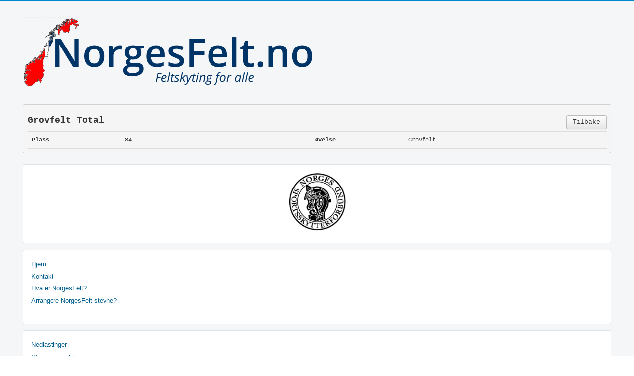

--- FILE ---
content_type: text/html; charset=utf-8
request_url: https://norgesfelt.no/index.php/topdetails?pclass=117&navn=131&ovelse=Militaerfelt
body_size: 2319
content:
<!DOCTYPE html>
<html lang="nb-no" dir="ltr">

<head>
    <meta charset="utf-8">
	<meta name="viewport" content="width=device-width, initial-scale=1">
	<meta name="generator" content="Joomla! - Open Source Content Management">
	<title>NorgesFelt.no - Liste</title>
	<link href="/media/system/images/joomla-favicon.svg" rel="icon" type="image/svg+xml">
	<link href="/media/system/images/favicon.ico" rel="alternate icon" type="image/vnd.microsoft.icon">
	<link href="/media/system/images/joomla-favicon-pinned.svg" rel="mask-icon" color="#000">

    <link href="/media/system/css/joomla-fontawesome.min.css?a58d12" rel="lazy-stylesheet"><noscript><link href="/media/system/css/joomla-fontawesome.min.css?a58d12" rel="stylesheet"></noscript>
	<link href="/media/templates/site/cassiopeia/css/template.min.css?a58d12" rel="stylesheet">
	<link href="/media/templates/site/cassiopeia/css/global/colors_alternative.min.css?a58d12" rel="stylesheet">
	<link href="/media/templates/site/cassiopeia/css/vendor/joomla-custom-elements/joomla-alert.min.css?0.4.1" rel="stylesheet">
	<link href="/media/templates/site/cassiopeia/css/user.css?a58d12" rel="stylesheet">
	<style>:root {
		--hue: 214;
		--template-bg-light: #f0f4fb;
		--template-text-dark: #495057;
		--template-text-light: #ffffff;
		--template-link-color: var(--link-color);
		--template-special-color: #001B4C;
		
	}</style>

    <script src="/media/mod_menu/js/menu.min.js?a58d12" type="module"></script>
	<script type="application/json" class="joomla-script-options new">{"joomla.jtext":{"ERROR":"Feil","MESSAGE":"Melding","NOTICE":"Merknad","WARNING":"Advarsel","JCLOSE":"Lukk","JOK":"OK","JOPEN":"Åpen"},"system.paths":{"root":"","rootFull":"https:\/\/norgesfelt.no\/","base":"","baseFull":"https:\/\/norgesfelt.no\/"},"csrf.token":"5a792534347fdfaf6d78c13d91897a82"}</script>
	<script src="/media/system/js/core.min.js?a3d8f8"></script>
	<script src="/media/templates/site/cassiopeia/js/template.min.js?a58d12" type="module"></script>
	<script src="/media/templates/site/cassiopeia/js/user.js?a58d12"></script>
	<script src="/media/system/js/messages.min.js?9a4811" type="module"></script>
	<script type="application/ld+json">{"@context":"https://schema.org","@graph":[{"@type":"Organization","@id":"https://norgesfelt.no/#/schema/Organization/base","name":"NorgesFelt.no","url":"https://norgesfelt.no/"},{"@type":"WebSite","@id":"https://norgesfelt.no/#/schema/WebSite/base","url":"https://norgesfelt.no/","name":"NorgesFelt.no","publisher":{"@id":"https://norgesfelt.no/#/schema/Organization/base"}},{"@type":"WebPage","@id":"https://norgesfelt.no/#/schema/WebPage/base","url":"https://norgesfelt.no/index.php/topdetails?pclass=117&amp;navn=131&amp;ovelse=Militaerfelt","name":"NorgesFelt.no - Liste","isPartOf":{"@id":"https://norgesfelt.no/#/schema/WebSite/base"},"about":{"@id":"https://norgesfelt.no/#/schema/Organization/base"},"inLanguage":"nb-NO"}]}</script>

</head>

<body class="site com_content wrapper-fluid view-article no-layout no-task itemid-262 has-sidebar-right">
    <header class="header container-header full-width">

        
        
                    <div class="grid-child">
                <div class="navbar-brand">
                    <a class="brand-logo" href="/">
                        <img loading="eager" decoding="async" src="https://norgesfelt.no/images/Banner_Norgesfelt_trans.png" alt="NorgesFelt.no" width="590" height="142">                    </a>
                                    </div>
            </div>
        
            </header>

    <div class="site-grid">
        
        
        
        
        <div class="grid-child container-component">
            
            
            <div id="system-message-container" aria-live="polite"></div>

            <main>
                <div class="com-content-article item-page">
    <meta itemprop="inLanguage" content="nb-NO">
    
    
        
        
    
    
        
                                                <div class="com-content-article__body">
        <pre class="language-php"><code>        
            <div id="details_7_2" class="fabrikForm fabrikDetails">
                        <a  style="float:right" href="https://www.norgesfelt.no/index.php/results?ovelse=GrovfeltTotal" class="btn fabrik_filter_submit button">Tilbake</a>
        		<div style="" id="group7" class="fabrikGroup">
            <h3 class="legend">
								    <span>Grovfelt Total</span>
							</h3>
			
		    <div class="row-striped">
			    <div style="display:none" class="row-fluid "><!-- start element row -->
	                <div class="fabrikElementContainer plg-internalid fb_el_finfelt_total___id_ro fabrikHide ">
	                    <div class="span4 fabrikLabeldd">id</div>
	                        <div class="span8">
		
		                        <div class="fabrikElement">
			                        <div id="finfelt_total___id_ro"><!-- 2 --></div>	
			                     </div>

		

		</div>
</div><!--  end span -->
<div class="fabrikElementContainer plg-date fb_el_finfelt_total___date_time_ro fabrikHide ">
	<div class="span4 fabrikLabel tt">
		date time	</div>
	<div class="span8">
		
		<div class="fabrikElement">
			<div id="finfelt_total___date_time_ro">2015-05-25 12:55:48</div>		</div>

		

		</div>
</div><!--  end span -->
		</div><!-- end row-fluid -->
					<div class="row-fluid sss "><!-- start element row -->
	<div class="fabrikElementContainer plg-field fb_el_finfelt_total___plass_ro span6">
	<div class="span4 fabrikLabel">
	<b>Plass</b>	</div>
	<div class="span8">
		
		<div class="fabrikElement">
			<div id="finfelt_total___plass_ro">84</div>		</div>

		

		</div>
</div><!--  end span -->
<div class="fabrikElementContainer plg-dropdown fb_el_finfelt_total___ovelse_ro span6">
	<div class="span4 fabrikLabel bb">
		<b>	Øvelse</b>		</div>
	<div class="span8">
		
		<div class="fabrikElement">
			<div id="finfelt_total___ovelse_ro">
				Grovfelt			</div>		</div>

		

		</div>
</div><!--  end span -->
		</div><!-- end row-fluid -->
<!------ MAIN condition ---->	

				
		</table>
	</div>
	
	
	</div>
</div>









<!--======================================Else part for single result=================================================================-->



<!------ MAIN condition--->	</code></pre>     </div>

        
                                        </div>
            </main>
            
        </div>

                    <div class="grid-child container-sidebar-right">
                <div class="sidebar-right card ">
        <div class="card-body">
                
<div id="mod-custom143" class="mod-custom custom">
    <p style="text-align: center;"><a href="http://www.skyting.no" target="_blank" rel="noopener"><img class="float-none" src="/images/headers/NSF_logo.png" width="117" height="120"></a></p></div>
    </div>
</div>
<div class="sidebar-right card _menu">
        <div class="card-body">
                <ul class="mod-menu mod-list nav ">
<li class="nav-item item-101 default"><a href="/index.php" >Hjem</a></li><li class="nav-item item-152"><a href="/index.php/kontakt" >Kontakt</a></li><li class="nav-item item-184"><a href="/index.php/hva-er-norgesfelt" >Hva er NorgesFelt?</a></li><li class="nav-item item-207"><a href="/index.php/arrangere-norgesfelt-stevne" >Arrangere NorgesFelt stevne?</a></li></ul>
    </div>
</div>
<div class="sidebar-right card ">
        <div class="card-body">
                <ul class="mod-menu mod-list nav ">
<li class="nav-item item-134"><a href="/index.php/nedlastinger" >Nedlastinger</a></li><li class="nav-item item-349"><a href="https://www.skyting.no/pistol/terminliste-pistol-2/" >Stevneoversikt</a></li><li class="nav-item item-493"><a href="/index.php/loypebeskrivlse-2022" >Løypebeskrivelse 2022-2025</a></li><li class="nav-item item-785"><a href="/index.php/loypebeskrivlse-2026" >Løypebeskrivelse 2026</a></li><li class="nav-item item-169"><a href="https://mpl.no/index.php/nettbutikk" >Bestill Feltfigurer</a></li><li class="nav-item item-171"><a href="/index.php/send-inn-stevneresultat" >Send inn Stevneresultat</a></li><li class="nav-item item-219"><a href="/index.php/tidligere-resultater" >Tidligere resultater</a></li></ul>
    </div>
</div>
<div class="sidebar-right card ">
            <h3 class="card-header ">Resultater</h3>        <div class="card-body">
                <ul class="nav menu nnnnn">        <li class="aaaaa">
            <a href="/index.php/results?ovelse=Finfelt">
                Finfelt            </a>
        </li>
        <li>
            <a href="/index.php/results?ovelse=FinfeltTotal">
                Finfelt Total            </a>
        </li>
                <li class="aaaaa">
            <a href="/index.php/results?ovelse=Grovfelt">
                Grovfelt            </a>
        </li>
        <li>
            <a href="/index.php/results?ovelse=GrovfeltTotal">
                Grovfelt Total            </a>
        </li>
                <li class="aaaaa">
            <a href="/index.php/results?ovelse=Milit%C3%A6rfelt">
                Militærfelt            </a>
        </li>
        <li>
            <a href="/index.php/results?ovelse=Milit%C3%A6rfeltTotal">
                Militærfelt Total            </a>
        </li>
                <li class="aaaaa">
            <a href="/index.php/results?ovelse=Milit%C3%A6rfelt-Rp">
                Militærfelt-Rp            </a>
        </li>
        <li>
            <a href="/index.php/results?ovelse=Milit%C3%A6rfelt-RpTotal">
                Militærfelt-Rp Total            </a>
        </li>
                <li class="aaaaa">
            <a href="/index.php/results?ovelse=Revolverfelt">
                Revolverfelt            </a>
        </li>
        <li>
            <a href="/index.php/results?ovelse=RevolverfeltTotal">
                Revolverfelt Total            </a>
        </li>
                <li class="aaaaa">
            <a href="/index.php/results?ovelse=Revolverfelt-Rp">
                Revolverfelt-Rp            </a>
        </li>
        <li>
            <a href="/index.php/results?ovelse=Revolverfelt-RpTotal">
                Revolverfelt-Rp Total            </a>
        </li>
                <li class="aaaaa">
            <a href="/index.php/results?ovelse=Spesialpistol">
                Spesialpistol            </a>
        </li>
        <li>
            <a href="/index.php/results?ovelse=SpesialpistolTotal">
                Spesialpistol Total            </a>
        </li>
                <li class="aaaaa">
            <a href="/index.php/results?ovelse=Spesialrevolver">
                Spesialrevolver            </a>
        </li>
        <li>
            <a href="/index.php/results?ovelse=SpesialrevolverTotal">
                Spesialrevolver Total            </a>
        </li>
        </ul>    </div>
</div>

            </div>
        
        
            </div>

    
            <a href="#top" id="back-top" class="back-to-top-link" aria-label="Til toppen">
            <span class="icon-arrow-up icon-fw" aria-hidden="true"></span>
        </a>
    
    
</body>

</html>
